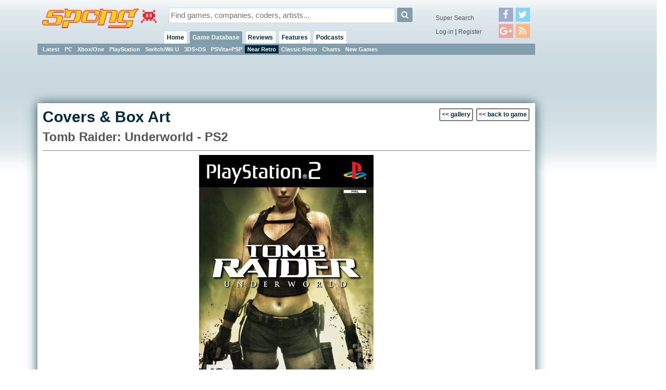

--- FILE ---
content_type: text/html; charset=utf-8
request_url: https://www.google.com/recaptcha/api2/aframe
body_size: 268
content:
<!DOCTYPE HTML><html><head><meta http-equiv="content-type" content="text/html; charset=UTF-8"></head><body><script nonce="biw4vJBIQh7TY_93Jo48GQ">/** Anti-fraud and anti-abuse applications only. See google.com/recaptcha */ try{var clients={'sodar':'https://pagead2.googlesyndication.com/pagead/sodar?'};window.addEventListener("message",function(a){try{if(a.source===window.parent){var b=JSON.parse(a.data);var c=clients[b['id']];if(c){var d=document.createElement('img');d.src=c+b['params']+'&rc='+(localStorage.getItem("rc::a")?sessionStorage.getItem("rc::b"):"");window.document.body.appendChild(d);sessionStorage.setItem("rc::e",parseInt(sessionStorage.getItem("rc::e")||0)+1);localStorage.setItem("rc::h",'1768807584742');}}}catch(b){}});window.parent.postMessage("_grecaptcha_ready", "*");}catch(b){}</script></body></html>